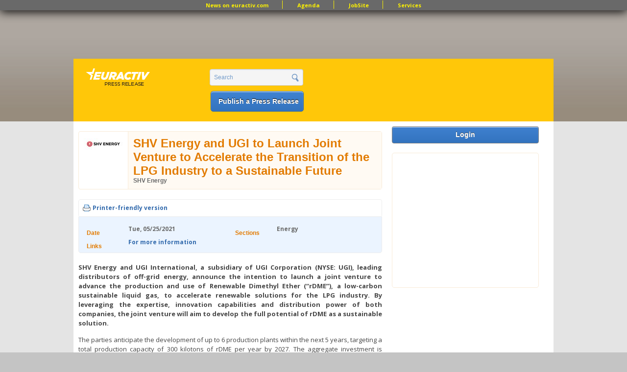

--- FILE ---
content_type: text/html; charset=utf-8
request_url: https://www.google.com/recaptcha/api2/aframe
body_size: 246
content:
<!DOCTYPE HTML><html><head><meta http-equiv="content-type" content="text/html; charset=UTF-8"></head><body><script nonce="cmNwDcqy9tvc1Dt8CoyMsQ">/** Anti-fraud and anti-abuse applications only. See google.com/recaptcha */ try{var clients={'sodar':'https://pagead2.googlesyndication.com/pagead/sodar?'};window.addEventListener("message",function(a){try{if(a.source===window.parent){var b=JSON.parse(a.data);var c=clients[b['id']];if(c){var d=document.createElement('img');d.src=c+b['params']+'&rc='+(localStorage.getItem("rc::a")?sessionStorage.getItem("rc::b"):"");window.document.body.appendChild(d);sessionStorage.setItem("rc::e",parseInt(sessionStorage.getItem("rc::e")||0)+1);localStorage.setItem("rc::h",'1768972859420');}}}catch(b){}});window.parent.postMessage("_grecaptcha_ready", "*");}catch(b){}</script></body></html>